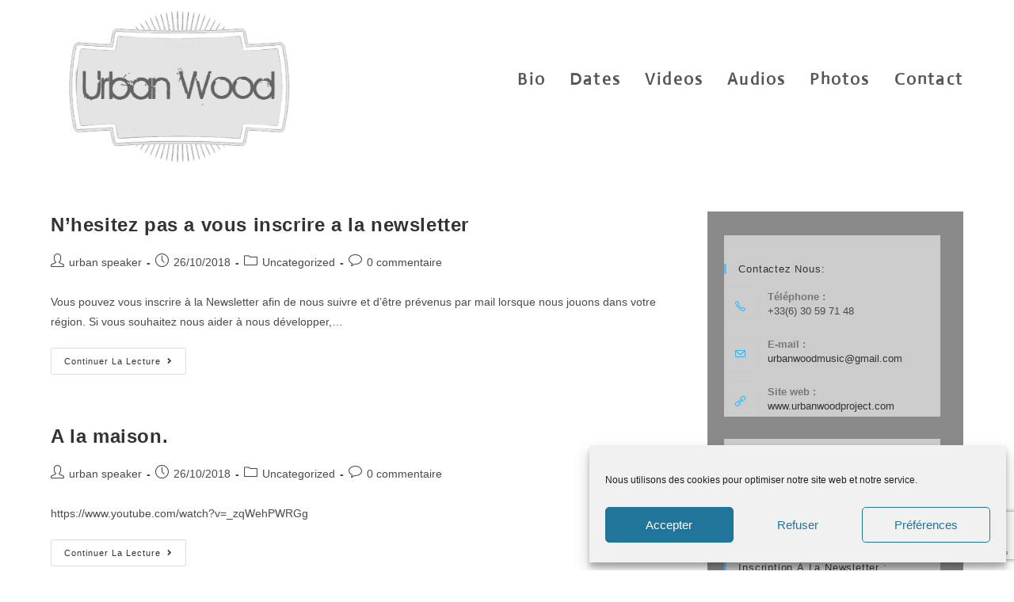

--- FILE ---
content_type: text/html; charset=utf-8
request_url: https://www.google.com/recaptcha/api2/anchor?ar=1&k=6Ld1FrQaAAAAAP21wXZoue0ylING6nxashMDmIAD&co=aHR0cHM6Ly93d3cudXJiYW53b29kcHJvamVjdC5jb206NDQz&hl=en&v=PoyoqOPhxBO7pBk68S4YbpHZ&size=invisible&anchor-ms=20000&execute-ms=30000&cb=mhbffeycv62h
body_size: 48798
content:
<!DOCTYPE HTML><html dir="ltr" lang="en"><head><meta http-equiv="Content-Type" content="text/html; charset=UTF-8">
<meta http-equiv="X-UA-Compatible" content="IE=edge">
<title>reCAPTCHA</title>
<style type="text/css">
/* cyrillic-ext */
@font-face {
  font-family: 'Roboto';
  font-style: normal;
  font-weight: 400;
  font-stretch: 100%;
  src: url(//fonts.gstatic.com/s/roboto/v48/KFO7CnqEu92Fr1ME7kSn66aGLdTylUAMa3GUBHMdazTgWw.woff2) format('woff2');
  unicode-range: U+0460-052F, U+1C80-1C8A, U+20B4, U+2DE0-2DFF, U+A640-A69F, U+FE2E-FE2F;
}
/* cyrillic */
@font-face {
  font-family: 'Roboto';
  font-style: normal;
  font-weight: 400;
  font-stretch: 100%;
  src: url(//fonts.gstatic.com/s/roboto/v48/KFO7CnqEu92Fr1ME7kSn66aGLdTylUAMa3iUBHMdazTgWw.woff2) format('woff2');
  unicode-range: U+0301, U+0400-045F, U+0490-0491, U+04B0-04B1, U+2116;
}
/* greek-ext */
@font-face {
  font-family: 'Roboto';
  font-style: normal;
  font-weight: 400;
  font-stretch: 100%;
  src: url(//fonts.gstatic.com/s/roboto/v48/KFO7CnqEu92Fr1ME7kSn66aGLdTylUAMa3CUBHMdazTgWw.woff2) format('woff2');
  unicode-range: U+1F00-1FFF;
}
/* greek */
@font-face {
  font-family: 'Roboto';
  font-style: normal;
  font-weight: 400;
  font-stretch: 100%;
  src: url(//fonts.gstatic.com/s/roboto/v48/KFO7CnqEu92Fr1ME7kSn66aGLdTylUAMa3-UBHMdazTgWw.woff2) format('woff2');
  unicode-range: U+0370-0377, U+037A-037F, U+0384-038A, U+038C, U+038E-03A1, U+03A3-03FF;
}
/* math */
@font-face {
  font-family: 'Roboto';
  font-style: normal;
  font-weight: 400;
  font-stretch: 100%;
  src: url(//fonts.gstatic.com/s/roboto/v48/KFO7CnqEu92Fr1ME7kSn66aGLdTylUAMawCUBHMdazTgWw.woff2) format('woff2');
  unicode-range: U+0302-0303, U+0305, U+0307-0308, U+0310, U+0312, U+0315, U+031A, U+0326-0327, U+032C, U+032F-0330, U+0332-0333, U+0338, U+033A, U+0346, U+034D, U+0391-03A1, U+03A3-03A9, U+03B1-03C9, U+03D1, U+03D5-03D6, U+03F0-03F1, U+03F4-03F5, U+2016-2017, U+2034-2038, U+203C, U+2040, U+2043, U+2047, U+2050, U+2057, U+205F, U+2070-2071, U+2074-208E, U+2090-209C, U+20D0-20DC, U+20E1, U+20E5-20EF, U+2100-2112, U+2114-2115, U+2117-2121, U+2123-214F, U+2190, U+2192, U+2194-21AE, U+21B0-21E5, U+21F1-21F2, U+21F4-2211, U+2213-2214, U+2216-22FF, U+2308-230B, U+2310, U+2319, U+231C-2321, U+2336-237A, U+237C, U+2395, U+239B-23B7, U+23D0, U+23DC-23E1, U+2474-2475, U+25AF, U+25B3, U+25B7, U+25BD, U+25C1, U+25CA, U+25CC, U+25FB, U+266D-266F, U+27C0-27FF, U+2900-2AFF, U+2B0E-2B11, U+2B30-2B4C, U+2BFE, U+3030, U+FF5B, U+FF5D, U+1D400-1D7FF, U+1EE00-1EEFF;
}
/* symbols */
@font-face {
  font-family: 'Roboto';
  font-style: normal;
  font-weight: 400;
  font-stretch: 100%;
  src: url(//fonts.gstatic.com/s/roboto/v48/KFO7CnqEu92Fr1ME7kSn66aGLdTylUAMaxKUBHMdazTgWw.woff2) format('woff2');
  unicode-range: U+0001-000C, U+000E-001F, U+007F-009F, U+20DD-20E0, U+20E2-20E4, U+2150-218F, U+2190, U+2192, U+2194-2199, U+21AF, U+21E6-21F0, U+21F3, U+2218-2219, U+2299, U+22C4-22C6, U+2300-243F, U+2440-244A, U+2460-24FF, U+25A0-27BF, U+2800-28FF, U+2921-2922, U+2981, U+29BF, U+29EB, U+2B00-2BFF, U+4DC0-4DFF, U+FFF9-FFFB, U+10140-1018E, U+10190-1019C, U+101A0, U+101D0-101FD, U+102E0-102FB, U+10E60-10E7E, U+1D2C0-1D2D3, U+1D2E0-1D37F, U+1F000-1F0FF, U+1F100-1F1AD, U+1F1E6-1F1FF, U+1F30D-1F30F, U+1F315, U+1F31C, U+1F31E, U+1F320-1F32C, U+1F336, U+1F378, U+1F37D, U+1F382, U+1F393-1F39F, U+1F3A7-1F3A8, U+1F3AC-1F3AF, U+1F3C2, U+1F3C4-1F3C6, U+1F3CA-1F3CE, U+1F3D4-1F3E0, U+1F3ED, U+1F3F1-1F3F3, U+1F3F5-1F3F7, U+1F408, U+1F415, U+1F41F, U+1F426, U+1F43F, U+1F441-1F442, U+1F444, U+1F446-1F449, U+1F44C-1F44E, U+1F453, U+1F46A, U+1F47D, U+1F4A3, U+1F4B0, U+1F4B3, U+1F4B9, U+1F4BB, U+1F4BF, U+1F4C8-1F4CB, U+1F4D6, U+1F4DA, U+1F4DF, U+1F4E3-1F4E6, U+1F4EA-1F4ED, U+1F4F7, U+1F4F9-1F4FB, U+1F4FD-1F4FE, U+1F503, U+1F507-1F50B, U+1F50D, U+1F512-1F513, U+1F53E-1F54A, U+1F54F-1F5FA, U+1F610, U+1F650-1F67F, U+1F687, U+1F68D, U+1F691, U+1F694, U+1F698, U+1F6AD, U+1F6B2, U+1F6B9-1F6BA, U+1F6BC, U+1F6C6-1F6CF, U+1F6D3-1F6D7, U+1F6E0-1F6EA, U+1F6F0-1F6F3, U+1F6F7-1F6FC, U+1F700-1F7FF, U+1F800-1F80B, U+1F810-1F847, U+1F850-1F859, U+1F860-1F887, U+1F890-1F8AD, U+1F8B0-1F8BB, U+1F8C0-1F8C1, U+1F900-1F90B, U+1F93B, U+1F946, U+1F984, U+1F996, U+1F9E9, U+1FA00-1FA6F, U+1FA70-1FA7C, U+1FA80-1FA89, U+1FA8F-1FAC6, U+1FACE-1FADC, U+1FADF-1FAE9, U+1FAF0-1FAF8, U+1FB00-1FBFF;
}
/* vietnamese */
@font-face {
  font-family: 'Roboto';
  font-style: normal;
  font-weight: 400;
  font-stretch: 100%;
  src: url(//fonts.gstatic.com/s/roboto/v48/KFO7CnqEu92Fr1ME7kSn66aGLdTylUAMa3OUBHMdazTgWw.woff2) format('woff2');
  unicode-range: U+0102-0103, U+0110-0111, U+0128-0129, U+0168-0169, U+01A0-01A1, U+01AF-01B0, U+0300-0301, U+0303-0304, U+0308-0309, U+0323, U+0329, U+1EA0-1EF9, U+20AB;
}
/* latin-ext */
@font-face {
  font-family: 'Roboto';
  font-style: normal;
  font-weight: 400;
  font-stretch: 100%;
  src: url(//fonts.gstatic.com/s/roboto/v48/KFO7CnqEu92Fr1ME7kSn66aGLdTylUAMa3KUBHMdazTgWw.woff2) format('woff2');
  unicode-range: U+0100-02BA, U+02BD-02C5, U+02C7-02CC, U+02CE-02D7, U+02DD-02FF, U+0304, U+0308, U+0329, U+1D00-1DBF, U+1E00-1E9F, U+1EF2-1EFF, U+2020, U+20A0-20AB, U+20AD-20C0, U+2113, U+2C60-2C7F, U+A720-A7FF;
}
/* latin */
@font-face {
  font-family: 'Roboto';
  font-style: normal;
  font-weight: 400;
  font-stretch: 100%;
  src: url(//fonts.gstatic.com/s/roboto/v48/KFO7CnqEu92Fr1ME7kSn66aGLdTylUAMa3yUBHMdazQ.woff2) format('woff2');
  unicode-range: U+0000-00FF, U+0131, U+0152-0153, U+02BB-02BC, U+02C6, U+02DA, U+02DC, U+0304, U+0308, U+0329, U+2000-206F, U+20AC, U+2122, U+2191, U+2193, U+2212, U+2215, U+FEFF, U+FFFD;
}
/* cyrillic-ext */
@font-face {
  font-family: 'Roboto';
  font-style: normal;
  font-weight: 500;
  font-stretch: 100%;
  src: url(//fonts.gstatic.com/s/roboto/v48/KFO7CnqEu92Fr1ME7kSn66aGLdTylUAMa3GUBHMdazTgWw.woff2) format('woff2');
  unicode-range: U+0460-052F, U+1C80-1C8A, U+20B4, U+2DE0-2DFF, U+A640-A69F, U+FE2E-FE2F;
}
/* cyrillic */
@font-face {
  font-family: 'Roboto';
  font-style: normal;
  font-weight: 500;
  font-stretch: 100%;
  src: url(//fonts.gstatic.com/s/roboto/v48/KFO7CnqEu92Fr1ME7kSn66aGLdTylUAMa3iUBHMdazTgWw.woff2) format('woff2');
  unicode-range: U+0301, U+0400-045F, U+0490-0491, U+04B0-04B1, U+2116;
}
/* greek-ext */
@font-face {
  font-family: 'Roboto';
  font-style: normal;
  font-weight: 500;
  font-stretch: 100%;
  src: url(//fonts.gstatic.com/s/roboto/v48/KFO7CnqEu92Fr1ME7kSn66aGLdTylUAMa3CUBHMdazTgWw.woff2) format('woff2');
  unicode-range: U+1F00-1FFF;
}
/* greek */
@font-face {
  font-family: 'Roboto';
  font-style: normal;
  font-weight: 500;
  font-stretch: 100%;
  src: url(//fonts.gstatic.com/s/roboto/v48/KFO7CnqEu92Fr1ME7kSn66aGLdTylUAMa3-UBHMdazTgWw.woff2) format('woff2');
  unicode-range: U+0370-0377, U+037A-037F, U+0384-038A, U+038C, U+038E-03A1, U+03A3-03FF;
}
/* math */
@font-face {
  font-family: 'Roboto';
  font-style: normal;
  font-weight: 500;
  font-stretch: 100%;
  src: url(//fonts.gstatic.com/s/roboto/v48/KFO7CnqEu92Fr1ME7kSn66aGLdTylUAMawCUBHMdazTgWw.woff2) format('woff2');
  unicode-range: U+0302-0303, U+0305, U+0307-0308, U+0310, U+0312, U+0315, U+031A, U+0326-0327, U+032C, U+032F-0330, U+0332-0333, U+0338, U+033A, U+0346, U+034D, U+0391-03A1, U+03A3-03A9, U+03B1-03C9, U+03D1, U+03D5-03D6, U+03F0-03F1, U+03F4-03F5, U+2016-2017, U+2034-2038, U+203C, U+2040, U+2043, U+2047, U+2050, U+2057, U+205F, U+2070-2071, U+2074-208E, U+2090-209C, U+20D0-20DC, U+20E1, U+20E5-20EF, U+2100-2112, U+2114-2115, U+2117-2121, U+2123-214F, U+2190, U+2192, U+2194-21AE, U+21B0-21E5, U+21F1-21F2, U+21F4-2211, U+2213-2214, U+2216-22FF, U+2308-230B, U+2310, U+2319, U+231C-2321, U+2336-237A, U+237C, U+2395, U+239B-23B7, U+23D0, U+23DC-23E1, U+2474-2475, U+25AF, U+25B3, U+25B7, U+25BD, U+25C1, U+25CA, U+25CC, U+25FB, U+266D-266F, U+27C0-27FF, U+2900-2AFF, U+2B0E-2B11, U+2B30-2B4C, U+2BFE, U+3030, U+FF5B, U+FF5D, U+1D400-1D7FF, U+1EE00-1EEFF;
}
/* symbols */
@font-face {
  font-family: 'Roboto';
  font-style: normal;
  font-weight: 500;
  font-stretch: 100%;
  src: url(//fonts.gstatic.com/s/roboto/v48/KFO7CnqEu92Fr1ME7kSn66aGLdTylUAMaxKUBHMdazTgWw.woff2) format('woff2');
  unicode-range: U+0001-000C, U+000E-001F, U+007F-009F, U+20DD-20E0, U+20E2-20E4, U+2150-218F, U+2190, U+2192, U+2194-2199, U+21AF, U+21E6-21F0, U+21F3, U+2218-2219, U+2299, U+22C4-22C6, U+2300-243F, U+2440-244A, U+2460-24FF, U+25A0-27BF, U+2800-28FF, U+2921-2922, U+2981, U+29BF, U+29EB, U+2B00-2BFF, U+4DC0-4DFF, U+FFF9-FFFB, U+10140-1018E, U+10190-1019C, U+101A0, U+101D0-101FD, U+102E0-102FB, U+10E60-10E7E, U+1D2C0-1D2D3, U+1D2E0-1D37F, U+1F000-1F0FF, U+1F100-1F1AD, U+1F1E6-1F1FF, U+1F30D-1F30F, U+1F315, U+1F31C, U+1F31E, U+1F320-1F32C, U+1F336, U+1F378, U+1F37D, U+1F382, U+1F393-1F39F, U+1F3A7-1F3A8, U+1F3AC-1F3AF, U+1F3C2, U+1F3C4-1F3C6, U+1F3CA-1F3CE, U+1F3D4-1F3E0, U+1F3ED, U+1F3F1-1F3F3, U+1F3F5-1F3F7, U+1F408, U+1F415, U+1F41F, U+1F426, U+1F43F, U+1F441-1F442, U+1F444, U+1F446-1F449, U+1F44C-1F44E, U+1F453, U+1F46A, U+1F47D, U+1F4A3, U+1F4B0, U+1F4B3, U+1F4B9, U+1F4BB, U+1F4BF, U+1F4C8-1F4CB, U+1F4D6, U+1F4DA, U+1F4DF, U+1F4E3-1F4E6, U+1F4EA-1F4ED, U+1F4F7, U+1F4F9-1F4FB, U+1F4FD-1F4FE, U+1F503, U+1F507-1F50B, U+1F50D, U+1F512-1F513, U+1F53E-1F54A, U+1F54F-1F5FA, U+1F610, U+1F650-1F67F, U+1F687, U+1F68D, U+1F691, U+1F694, U+1F698, U+1F6AD, U+1F6B2, U+1F6B9-1F6BA, U+1F6BC, U+1F6C6-1F6CF, U+1F6D3-1F6D7, U+1F6E0-1F6EA, U+1F6F0-1F6F3, U+1F6F7-1F6FC, U+1F700-1F7FF, U+1F800-1F80B, U+1F810-1F847, U+1F850-1F859, U+1F860-1F887, U+1F890-1F8AD, U+1F8B0-1F8BB, U+1F8C0-1F8C1, U+1F900-1F90B, U+1F93B, U+1F946, U+1F984, U+1F996, U+1F9E9, U+1FA00-1FA6F, U+1FA70-1FA7C, U+1FA80-1FA89, U+1FA8F-1FAC6, U+1FACE-1FADC, U+1FADF-1FAE9, U+1FAF0-1FAF8, U+1FB00-1FBFF;
}
/* vietnamese */
@font-face {
  font-family: 'Roboto';
  font-style: normal;
  font-weight: 500;
  font-stretch: 100%;
  src: url(//fonts.gstatic.com/s/roboto/v48/KFO7CnqEu92Fr1ME7kSn66aGLdTylUAMa3OUBHMdazTgWw.woff2) format('woff2');
  unicode-range: U+0102-0103, U+0110-0111, U+0128-0129, U+0168-0169, U+01A0-01A1, U+01AF-01B0, U+0300-0301, U+0303-0304, U+0308-0309, U+0323, U+0329, U+1EA0-1EF9, U+20AB;
}
/* latin-ext */
@font-face {
  font-family: 'Roboto';
  font-style: normal;
  font-weight: 500;
  font-stretch: 100%;
  src: url(//fonts.gstatic.com/s/roboto/v48/KFO7CnqEu92Fr1ME7kSn66aGLdTylUAMa3KUBHMdazTgWw.woff2) format('woff2');
  unicode-range: U+0100-02BA, U+02BD-02C5, U+02C7-02CC, U+02CE-02D7, U+02DD-02FF, U+0304, U+0308, U+0329, U+1D00-1DBF, U+1E00-1E9F, U+1EF2-1EFF, U+2020, U+20A0-20AB, U+20AD-20C0, U+2113, U+2C60-2C7F, U+A720-A7FF;
}
/* latin */
@font-face {
  font-family: 'Roboto';
  font-style: normal;
  font-weight: 500;
  font-stretch: 100%;
  src: url(//fonts.gstatic.com/s/roboto/v48/KFO7CnqEu92Fr1ME7kSn66aGLdTylUAMa3yUBHMdazQ.woff2) format('woff2');
  unicode-range: U+0000-00FF, U+0131, U+0152-0153, U+02BB-02BC, U+02C6, U+02DA, U+02DC, U+0304, U+0308, U+0329, U+2000-206F, U+20AC, U+2122, U+2191, U+2193, U+2212, U+2215, U+FEFF, U+FFFD;
}
/* cyrillic-ext */
@font-face {
  font-family: 'Roboto';
  font-style: normal;
  font-weight: 900;
  font-stretch: 100%;
  src: url(//fonts.gstatic.com/s/roboto/v48/KFO7CnqEu92Fr1ME7kSn66aGLdTylUAMa3GUBHMdazTgWw.woff2) format('woff2');
  unicode-range: U+0460-052F, U+1C80-1C8A, U+20B4, U+2DE0-2DFF, U+A640-A69F, U+FE2E-FE2F;
}
/* cyrillic */
@font-face {
  font-family: 'Roboto';
  font-style: normal;
  font-weight: 900;
  font-stretch: 100%;
  src: url(//fonts.gstatic.com/s/roboto/v48/KFO7CnqEu92Fr1ME7kSn66aGLdTylUAMa3iUBHMdazTgWw.woff2) format('woff2');
  unicode-range: U+0301, U+0400-045F, U+0490-0491, U+04B0-04B1, U+2116;
}
/* greek-ext */
@font-face {
  font-family: 'Roboto';
  font-style: normal;
  font-weight: 900;
  font-stretch: 100%;
  src: url(//fonts.gstatic.com/s/roboto/v48/KFO7CnqEu92Fr1ME7kSn66aGLdTylUAMa3CUBHMdazTgWw.woff2) format('woff2');
  unicode-range: U+1F00-1FFF;
}
/* greek */
@font-face {
  font-family: 'Roboto';
  font-style: normal;
  font-weight: 900;
  font-stretch: 100%;
  src: url(//fonts.gstatic.com/s/roboto/v48/KFO7CnqEu92Fr1ME7kSn66aGLdTylUAMa3-UBHMdazTgWw.woff2) format('woff2');
  unicode-range: U+0370-0377, U+037A-037F, U+0384-038A, U+038C, U+038E-03A1, U+03A3-03FF;
}
/* math */
@font-face {
  font-family: 'Roboto';
  font-style: normal;
  font-weight: 900;
  font-stretch: 100%;
  src: url(//fonts.gstatic.com/s/roboto/v48/KFO7CnqEu92Fr1ME7kSn66aGLdTylUAMawCUBHMdazTgWw.woff2) format('woff2');
  unicode-range: U+0302-0303, U+0305, U+0307-0308, U+0310, U+0312, U+0315, U+031A, U+0326-0327, U+032C, U+032F-0330, U+0332-0333, U+0338, U+033A, U+0346, U+034D, U+0391-03A1, U+03A3-03A9, U+03B1-03C9, U+03D1, U+03D5-03D6, U+03F0-03F1, U+03F4-03F5, U+2016-2017, U+2034-2038, U+203C, U+2040, U+2043, U+2047, U+2050, U+2057, U+205F, U+2070-2071, U+2074-208E, U+2090-209C, U+20D0-20DC, U+20E1, U+20E5-20EF, U+2100-2112, U+2114-2115, U+2117-2121, U+2123-214F, U+2190, U+2192, U+2194-21AE, U+21B0-21E5, U+21F1-21F2, U+21F4-2211, U+2213-2214, U+2216-22FF, U+2308-230B, U+2310, U+2319, U+231C-2321, U+2336-237A, U+237C, U+2395, U+239B-23B7, U+23D0, U+23DC-23E1, U+2474-2475, U+25AF, U+25B3, U+25B7, U+25BD, U+25C1, U+25CA, U+25CC, U+25FB, U+266D-266F, U+27C0-27FF, U+2900-2AFF, U+2B0E-2B11, U+2B30-2B4C, U+2BFE, U+3030, U+FF5B, U+FF5D, U+1D400-1D7FF, U+1EE00-1EEFF;
}
/* symbols */
@font-face {
  font-family: 'Roboto';
  font-style: normal;
  font-weight: 900;
  font-stretch: 100%;
  src: url(//fonts.gstatic.com/s/roboto/v48/KFO7CnqEu92Fr1ME7kSn66aGLdTylUAMaxKUBHMdazTgWw.woff2) format('woff2');
  unicode-range: U+0001-000C, U+000E-001F, U+007F-009F, U+20DD-20E0, U+20E2-20E4, U+2150-218F, U+2190, U+2192, U+2194-2199, U+21AF, U+21E6-21F0, U+21F3, U+2218-2219, U+2299, U+22C4-22C6, U+2300-243F, U+2440-244A, U+2460-24FF, U+25A0-27BF, U+2800-28FF, U+2921-2922, U+2981, U+29BF, U+29EB, U+2B00-2BFF, U+4DC0-4DFF, U+FFF9-FFFB, U+10140-1018E, U+10190-1019C, U+101A0, U+101D0-101FD, U+102E0-102FB, U+10E60-10E7E, U+1D2C0-1D2D3, U+1D2E0-1D37F, U+1F000-1F0FF, U+1F100-1F1AD, U+1F1E6-1F1FF, U+1F30D-1F30F, U+1F315, U+1F31C, U+1F31E, U+1F320-1F32C, U+1F336, U+1F378, U+1F37D, U+1F382, U+1F393-1F39F, U+1F3A7-1F3A8, U+1F3AC-1F3AF, U+1F3C2, U+1F3C4-1F3C6, U+1F3CA-1F3CE, U+1F3D4-1F3E0, U+1F3ED, U+1F3F1-1F3F3, U+1F3F5-1F3F7, U+1F408, U+1F415, U+1F41F, U+1F426, U+1F43F, U+1F441-1F442, U+1F444, U+1F446-1F449, U+1F44C-1F44E, U+1F453, U+1F46A, U+1F47D, U+1F4A3, U+1F4B0, U+1F4B3, U+1F4B9, U+1F4BB, U+1F4BF, U+1F4C8-1F4CB, U+1F4D6, U+1F4DA, U+1F4DF, U+1F4E3-1F4E6, U+1F4EA-1F4ED, U+1F4F7, U+1F4F9-1F4FB, U+1F4FD-1F4FE, U+1F503, U+1F507-1F50B, U+1F50D, U+1F512-1F513, U+1F53E-1F54A, U+1F54F-1F5FA, U+1F610, U+1F650-1F67F, U+1F687, U+1F68D, U+1F691, U+1F694, U+1F698, U+1F6AD, U+1F6B2, U+1F6B9-1F6BA, U+1F6BC, U+1F6C6-1F6CF, U+1F6D3-1F6D7, U+1F6E0-1F6EA, U+1F6F0-1F6F3, U+1F6F7-1F6FC, U+1F700-1F7FF, U+1F800-1F80B, U+1F810-1F847, U+1F850-1F859, U+1F860-1F887, U+1F890-1F8AD, U+1F8B0-1F8BB, U+1F8C0-1F8C1, U+1F900-1F90B, U+1F93B, U+1F946, U+1F984, U+1F996, U+1F9E9, U+1FA00-1FA6F, U+1FA70-1FA7C, U+1FA80-1FA89, U+1FA8F-1FAC6, U+1FACE-1FADC, U+1FADF-1FAE9, U+1FAF0-1FAF8, U+1FB00-1FBFF;
}
/* vietnamese */
@font-face {
  font-family: 'Roboto';
  font-style: normal;
  font-weight: 900;
  font-stretch: 100%;
  src: url(//fonts.gstatic.com/s/roboto/v48/KFO7CnqEu92Fr1ME7kSn66aGLdTylUAMa3OUBHMdazTgWw.woff2) format('woff2');
  unicode-range: U+0102-0103, U+0110-0111, U+0128-0129, U+0168-0169, U+01A0-01A1, U+01AF-01B0, U+0300-0301, U+0303-0304, U+0308-0309, U+0323, U+0329, U+1EA0-1EF9, U+20AB;
}
/* latin-ext */
@font-face {
  font-family: 'Roboto';
  font-style: normal;
  font-weight: 900;
  font-stretch: 100%;
  src: url(//fonts.gstatic.com/s/roboto/v48/KFO7CnqEu92Fr1ME7kSn66aGLdTylUAMa3KUBHMdazTgWw.woff2) format('woff2');
  unicode-range: U+0100-02BA, U+02BD-02C5, U+02C7-02CC, U+02CE-02D7, U+02DD-02FF, U+0304, U+0308, U+0329, U+1D00-1DBF, U+1E00-1E9F, U+1EF2-1EFF, U+2020, U+20A0-20AB, U+20AD-20C0, U+2113, U+2C60-2C7F, U+A720-A7FF;
}
/* latin */
@font-face {
  font-family: 'Roboto';
  font-style: normal;
  font-weight: 900;
  font-stretch: 100%;
  src: url(//fonts.gstatic.com/s/roboto/v48/KFO7CnqEu92Fr1ME7kSn66aGLdTylUAMa3yUBHMdazQ.woff2) format('woff2');
  unicode-range: U+0000-00FF, U+0131, U+0152-0153, U+02BB-02BC, U+02C6, U+02DA, U+02DC, U+0304, U+0308, U+0329, U+2000-206F, U+20AC, U+2122, U+2191, U+2193, U+2212, U+2215, U+FEFF, U+FFFD;
}

</style>
<link rel="stylesheet" type="text/css" href="https://www.gstatic.com/recaptcha/releases/PoyoqOPhxBO7pBk68S4YbpHZ/styles__ltr.css">
<script nonce="lcyHSR9OyXYy76aQaH0umg" type="text/javascript">window['__recaptcha_api'] = 'https://www.google.com/recaptcha/api2/';</script>
<script type="text/javascript" src="https://www.gstatic.com/recaptcha/releases/PoyoqOPhxBO7pBk68S4YbpHZ/recaptcha__en.js" nonce="lcyHSR9OyXYy76aQaH0umg">
      
    </script></head>
<body><div id="rc-anchor-alert" class="rc-anchor-alert"></div>
<input type="hidden" id="recaptcha-token" value="[base64]">
<script type="text/javascript" nonce="lcyHSR9OyXYy76aQaH0umg">
      recaptcha.anchor.Main.init("[\x22ainput\x22,[\x22bgdata\x22,\x22\x22,\[base64]/[base64]/MjU1Ong/[base64]/[base64]/[base64]/[base64]/[base64]/[base64]/[base64]/[base64]/[base64]/[base64]/[base64]/[base64]/[base64]/[base64]/[base64]\\u003d\x22,\[base64]\x22,\x22S8Odwo4cK8Oow45VwoPDj8O8c3U4SsKrw6pzQMKtT2LDucOzwpVDfcOXw73CkgDCpiUswqUkwolDa8KIT8KKJQXDlF58ecKFwr3Dj8KRw5XDrsKaw5fDsjvCsmjCvcKowqvCkcKMw4vCgSbDkMKLC8KPZFDDicO6wpzDosOZw7/CpMOiwq0HVcK4wql3QAg2wqQKwpgdBcKHwrHDqU/DqsK7w5bCn8OtLUFGwr4dwqHCvMKQwpktGcKNN0DDocOKwrzCtMOPwofCoz3Dkz3CgMOAw4LDjcO1wpsKwphQIMOfwqIfwpJcdMOjwqAeZsKUw5tJVsKOwrVuw5pAw5HCnDfDjgrCs1TCt8O/OcKhw6FIwrzDg8O6F8OMDwQXBcK7Tw55TcOeJsKebMOILcOSwrvDg3HDlsKCw5rCmCLDhg9CehjCojUaw5F6w7Y3wovCjxzDpTHDhMKJH8OZwoBQwq7DlMKRw4PDr1dUcMK/G8Khw67CtsOfDQFmGWHCkX4ywrnDpGldw5TCuUTCgn1Pw5M6C1zCm8O/[base64]/DlsKnw4gGw5XCsD0Nw7kSwqdIU0PDhCICw6zDlMO7M8K6w4BPKhNgDAvDr8KTLEfCssO/PWxDwrTCk1RWw4XDosOYScObw5fCu8OqXEIoNsOnwo01QcOFS1k5N8Ogw7jCk8OPw5TCvcK4PcKXwrA2EcKGwrvCihrDm8O4fmfDjjoBwqtAwpfCrMOuwql4XWvDusOZFhxOFmJtwq3DhFNjw5fCvcKZWsOmL2x5w7EyB8Kxw5TChMO2wr/Cq8OnW1R0PDJNLVMGwrbDvmNccMOswo4dwolGOsKTHsKdOsKXw7DDlMK0N8O7wpbCl8Kww64Yw6Mjw6QVZcK3bhhtwqbDgMOuwpbCgcOIwqLDr23CrU7DpMOVwrFJwpTCj8KTdMKewph3d8Odw6TCshA4HsKswoMGw6sPwrzDrcK/wq9QL8K/XsKCwoHDiSvCpVPDi3RPbzssFUjChMKcOMOeG2p0JFDDhBVVEC0iw7Mnc1/[base64]/DBTCi0oTwpzCugzDlmtNw4pNSsKjB2d/wrfCqsKBw77DhsKRw4jDiloRGcK6w7rCn8KmH1ZQw4nDrk9jw77Chm1Iw7PChcOxIlnDqTTCp8KWJ2hfw6vCisOHw6QzwqfCt8O8wp9awqTCusKiKX53SVpVAMKdw5nDkWAawqMHNlXDrMOUe8OLMsOcdxlFwrLDuzh2wpPCoT3Dt8OYw7UrJsOvwrxAfsKOWcKnw7c/w6jDtMKncTvCrsKlw5fDucOSwqzCj8KyDhgdw6MtUUPDhsKAwo/CkMOFw7DCqMOdwqXCognDpWhFwo7DisOyB1RTUDjDoxVdwr3CmMKqwqvDumvCjcK2w6lVw5HDk8KiwoR/TsOywrDCkxTDqBrDo3ZUKR7Cg3w+T2wuw6Q0RcOxbBcxSFrDvcOpw7lfw51Ew4jDoQ7DonfDr8KewqfCvMKKwqUfN8OEYsOFHR1SOsKAw4vCjSFGH1zDuMKFWV/[base64]/[base64]/[base64]/Ci1DCrBJ7N2vCmMOCw7PCnBXCpDc/BcOkw4U1BcOHwrkdw57CnMOHNQ9bwrnCjE/[base64]/[base64]/CtMOud8OsKcOQw4lNwrdpwrgnEXPDt8OKaMONw60Ww75MwqI8KXZJw5FCwrB9CMOSDAFOwqzDrMOAw7LDp8OmWwPDvRjDggrDtWbClcK1FsOfYg/DtMOIK8Odw7JmNA/CngHDgBXDtjwRwqTDrxIXwp/[base64]/cULCkMObwp7CpTLDnjIbwo4VKG7CmMOJwr08WsO4DcK4AkB0w6DDmVY9w5JERFvDuMOuKzFCwpVtw6bCtsKEw7s9w6jDscKZDMOywpsqRSUvMgFrfcOGAMOpwoY9wp4Kw65VR8O/eXZvKiE+w7HDszXDlMOCFAoueEw5w77DvWNvZXxPFCbDuXrCiwsOWUMqwobDrUrCqRAYJnlRRgMJIMK8wogoJA3DrMK2wpVyw50qSsOGWsK2BEMUIMO2w50BwrF+wo/[base64]/ScKtwqLDocKhTSpqwrYdRcKXasObw7XDuHbCtsOFw6HCjA4cXcOpCjjCgCw6w7x0d19PwpPCik4Hw5PCk8O+wooXdMK+wr3Do8KiA8OtwrTDrsOawqvDmCrDqU9SVRfDp8O/DRhBwoDDmcK/wolrw57DjcOmwpLCgWlecmgjwqkUwobCmxEIw4cwwpkYw7nCksORTMKWL8K6wrjCksOFwrPCnTg/w63CisKIBAoeasOeFjHDujXCkwLCrcKka8KZw5zDrcO/e1XCgcK7w5l9I8KZw6/Cil3CkMKyNivDkzbCj1zDrX/Dr8Kdw5MLw5vDvwfCgVVGwr8Zw4cLdsKbeMKZwq5hwqdzwoHCp1LDrlw4w6bDvAXCl1zDjj07wp/DtcKdwqJZVhjDgzvCisO7w7Y7w7vDscOCwo7CtEvCm8Olw6XCscOjw5NLEVrCl2/CuzEIFnHDkmkMw6gWw5PCqVfCkX/Ck8K+wrjCoDoawpfCvsKswp0JSsOpwpNNMFbDmGAhXsOMw7Ygw5fCl8ORwr/Dj8ODPyjDpcK5wo7Clg/DusKPHcKdwoLCtsKZwp/[base64]/[base64]/[base64]/AxYaasK2wqhAQcOwCsOHVcOlbA/Drl1zLMOKw6gawoXDiMKsw7bDvsKnbwkSwoR/LMOhwoPDvcOMMcKoAMOVw5REw4dQwovDuVXCvMKwAGADfnbDpn3Csl8DbFllQiTDlBjDuw/DlcOTV1UNSsKew7TDrhXDmA7DpMKpwrDCs8O0wrNJw5FwMHTDuXvCqj7DoCrDpDrCh8O5FsKdWcORw77DhmJybljCuMKQwphNw7hXXTTCqRY/BVV+wppsREBvw7R9w5LDtMO1w5RaRMORw7gfKxoMcBDDqcOfLcOLa8K+RC15w7NAC8OMHW9fwrdLw6o1wrrCvMORwoEBMzHDnsKQwpfDsgtFTGN+VMOWOkHDhMOfwqMZW8ORYk4ZDMKkTcOBwp9gHUQwEsO0TWnCti7Cn8Kcw6XCscOFZcO/wr4ww6HDp8KrJHzDrMKKU8K6ezhiCsOnV3PDsBA0w4bCvjbCj37DqzjChTXCrWoYw7nDsQ/[base64]/wp9nbcOvDMO3esOEesO2DsOAwrbDkxbCnH7CsMKrwr/Cv8KUf2zDpRAiwqvDn8OMw7PCmcOYCRE3w51ew6vDmWkoAcOZwpvCji9Mw48Ow7FwEcOSwqvDh04tZUNvLMK+CMOGwrUUN8KnemrDhMOXIMO3NMKUw6oQa8K/aMKyw4RTaCHCoiTDvyRmw4VBZFrDvMOkdsKdwoE/[base64]/w4cPw7HDqzXDhcOAX8OhGMOEe8KifFgUw7xCB8OLD1/Dl8OmUAXCt27DpxYyWcO8w48Rw5l5wppSw4tMwpJuw4BwI04qwqJ4w61Da0zDtsKYJ8KVdsKgFcKUV8OTQUTDom4aw61XYy/CscO6bFMZXcKwe2nCr8OwTcOLwqXDuMKcRwPClMK6PBHDh8KDw5LChMO1wo46esKVwoU1MlrCuivCsnTDvsOLRcOuHMOLe2x3woPDixFRwqLCqDJ5QcOZw4AQGngmwqTDusOqH8KSChUWX2rDisKOw7pKw6zDpW7CqXbCmT3DuU5swozDrMOuwrMKHMOqw4fCqcK/w6QUf8KwwpPCh8KcYcOQecONw5daFAltwrvDpB/DnMODXcO/w7xUw7JCHsO7QMKewqs9w4oHSAvDvSRxw5HCtTwLw7wlBSHCmcKKw4HCkXXCkxFrTsOjcyLCgMOmwrXCqsO/wp/CjVscGcK4wrQ5LDrCk8OAwoEcEBUzw6jCkcKHMMOJw5UHTzjCsMOhwpR/w4cQEsK8woHCvMOWwpXDpcK/[base64]/DgcOANCgTWcOyQTfCnsKowo5FwqPCrMOHF8KkwqfCksOww7ohAMKnwpUAAw7Dvw8qRMKOw5jDpcOEw7U5ZH/[base64]/DhsKcwp4rw7zCkMOFw6LCpcOLUjcZbi/Dq8OhOMKwRXfDoBo0NEHCjS5Aw6bCnzTCpcOjwpoCwoYVZ0Z+XcKuw5EsMlh2wrDCuhIFw4zDq8O7XxdSwowxw7LDksO2EMK/w7DCkDtfw53Dp8O6Ai7CqcK4w7PDpicPOHRRw592LMK/VCTDpwvDoMK7DsKDA8O5wr/DsyTCm8ODQcOTwr3DnMKeIMOjwrNPw6rDkAZXTMOywo5BH3XCjn/DnMOfw7bDqcOFwqs1wobCvAJ5MMOcwqVMwqtiw7Zvw4zCn8KDN8KswqLDrsK/dUIrRxzDlhNCM8KAw7Y/ey9GXUrDhQTDtsKVw4VxOMK1wq1POcKgw4PCkMOYW8KJwp5SwqlIwrrCkknDkAvDksOFJMK9bMKGwqLDt0NwUmx5wqXCqcOQQMO9wowDd8ORazHDnMKQw5fCiBLClcKIw5HCrcOrOcONMBR1ecKDMXkPw41ww5vDvVJxwpNKw6E/eybDr8KIw5p5DcKtw4jCpgd/dsOjw7LDqnrCiyMDw74vwqsSIMKnUGAzwqbCr8OsPHl2w4EYw6TDohtbw6vCmRA1LT/CvWFDO8Ozw4HChx1PAsKFekY0ScOvKClRw5rCgcOgURnDjcOJw5LDnB4bw5PDpMOLw4tIw6rDl8OaZsOZCBVjwqLCmC/DnEQCwq/CiDRpwpTDv8KRW38wDcOBeTtIeXbDi8K8d8KHwqLDo8OKdEwNwqBHBMKSeMOFEcKePcOfSsOQwpjCrMKDFHXCnQY7wp/CnMKIVcKqw7ZZw6nDu8OxBDhrTMOVwobCkMOdUVQzUcOuw5J6wr/DqW/Cj8Onwq9VaMKJZMKiGsKfwrfDuMOZb2ddwo4vwrMkw4DDlwnChMKJFcK+w4fDu3VYwo17w5wwwrFMwq/CuVfDi3vDoldVw5PDvsOQwrnDhg3Dt8Odw5jCuknCm0TDoCzDpsKcAHvDpgPCucOLwrvDisOnOMKrTsO8FcOnOsKvw6/Ch8Onw5bCp1weczIbVDN/aMKuX8K/w7/DrsO2wp9cw7TDm1QbA8KecwBBCMO/cG0Vw4grwqV8b8KOesKuEcKWdcOdAcKmw7ohQ1vDmcOGw4onY8KLwo1Ow6PClTvCmMOaw4jDl8KFw7bDhcOiw4Idw4l0f8OBw4RUdg3CusOkNsKFw7o7wrvCqkfDksKGw4vDuX/DscKJagwYw4rCgTMdTBdrSSlLfh5Sw7PDgXt/WsOGScK1VmM7P8OHw6fDm0oXKzfCr1pcHHpyE33CviHDnhfCiQHCsMOlBsOKV8KuMcKjI8OeZ04yajBXeMK2FF8Aw5jDisO0JsKvwrtvw5Jmw57Cm8Owwrw8w4/[base64]/CiURjwrkww78Gw4lgeALCqHRSwp7CsMKPcsOBF0LChsOqwo8ww7LDrAB2w6xzHivDpGjCoAc/wrExwqklw51kb2HCtcKDw6w4ET9sSk8/YF5IY8OEZSAfw51Sw6zChsOywoBHI2Jdw4U3eiJTwr/[base64]/DrsOmc8KOw5DCpsOvw6k/[base64]/wrEJe8Ofw7HCulvDo8O0w4cTwqfCnjzDnjgnKDzCpVFQeMKnMsKeB8KQdcOMFcO6TkPCpcKdLsOvw5XDucKUHcKHw79BPWjCkVnDjwPCucOsw6hbcBLChWzCggUswrRWwqpWwrZ7NnB1wrwpOMOvw5wAwo82QALCl8OOw7DDlcONwq0saw/DkBZrA8KqH8Kqw5Mnwq/Ds8OrOcOgwpTCt3TDmErDv0DDpRXDjMKuBCTDmj5ULUnCtcOjwqfCucKZwoPCmMOQwoDDsER3ZiYSwrvDsU8zFXg7ZwYvQcKLwpzCsQRXwpfDjQw0wr9JWsKAPMOMwofCvsO1finDo8K3H0RHwo/[base64]/[base64]/w4ZHwq94w7XCsTh7wqTCocOFUlTCmjgmEQVXwqxJBcO6fzc/w5xew4TCuMO5NMKmb8Kifx7Dk8OpOm3DvsKYGFgAA8OCw6zDrwTDnUs4ZMK/Qm3DiMK4ViVLQMO/w5fCocKFIV86wrfDkyrCgsKCwrnDi8Knw5QnwpPDpQAgw5oOwo4qw5BgbQrCoMOGwoI8wrtRIW00w6oUC8OBw43DqQFhZMOvCMK3a8K+w4fDv8KqDMK8NMOww7jCnyXCrwLCmQXCmsKCwo/CkcKmBHfDuHBaU8Oiw7bChlV5I1tYVTpvW8KjwplgMDUtP2Q4w7ILw5Q8wpV2IMKtw6A9AcOJwoo9wrjDgcO5OnAOPRrDvCZCw5zCtcKJKGwLwqV4HcKfw6HCi2DDmWYBw6IJEcOZGMKpLjDDugjDlMO4w4/[base64]/IBLCqMOBEC9FRwIzYDBEDsOJA3/[base64]/SMKWw7XDnMO9w4xxI8O6w77CkcOGwp55TD3Cg8KtFsKrbA/DqRkqwpHDpSHCkQBnwqjCqMK1VcOSW2fDmsOwwo8BccOSw6PDhXM9w60RYMOPdsOWwqPDucOEK8OZwpYBPMKYGMOhEzFCwojDnVbDiWHDg2jCtVPCqj4+T2oAfEZ1wqTDusOtwpFzWcKAXsOWw6PDk0vDosKQw7YrQsK3WE0gw587wp9bLsK2Pgwyw483F8O3b8OEVT/Crk9ScsKyBkjDtwdECMOResOkw41EDMOSD8OnNcOxwp5vXiBNSBHCqBfClm7ClSBjVljDj8KUwpvDhcOLIBfCshzCucO+w7bCtw/Dv8OQwoxMaz3CiHJHN1/CssOQdHxpw4HCqsKmcVxgU8OyY27DnMOVXWvDr8O4w6F7K1ReHsOWH8KqEhNMHFnDmHjCuA84w77Do8KxwoV9Uz3CpVd9LMKXw5jCm2PCu2TCosKncMKgwpYeBsOtFy1OwqZLAcOAJzFPwp/[base64]/wqINC2HDjAp5wo8nKMKoFC90w4nDr3XClcOZwrtoTMORwq/CuCoEw5tKDcO5HEHDg13DuGlWSQbCu8KDw7vDvDYqXU0oZcKXwpYjwpl4w53DkTYFY13DkRTDnMOJGCfDrsKww6UZw44Ow5USwql8dsKjRlQAfMOewqLCnHo8w57Cs8Ojwp1wLsKkPsOFwpk/wr/ClVbCvcKow6zDnMKDwqtWwoLDmsO7K0RWwpXCvsK1w64eacKOYQsVw6MdTHnCk8O/w7BEAcK5aCcMw4rChWw/dWFYFsKNwqXDnkNMw4ETesO3AsOiwo7Ch2XCtzbCvMOHacO0Ch3CuMKrwpXCik8Vwqpxw6gcMsOzwrNjCUzCkRUqRD4REsKnwovDti9iY3IpwobCk8OQTcO4wojDj0XDt3/Dt8ORwog5GjN7w5t7EsOkO8KBw5vDpH9pd8Kiw4VhV8OKwpfCsTnDh3vCqlokT8Ktw4YOwpRKwoxScEDCr8OpXH5rO8OEUjgNwqAIEkXCjsK1wqgRQsOlwqUUw57Dr8KNw4Axw53CqTXCisO0w6Nzw4zDk8OOwo1MwqJ/[base64]/w7zCry3DvBrDo8OEwqgESnTDpMKZVxZVwoo3wrEww6nCk8KeVQdTwrvCocKtw7YPT3nDucO9w7vCs31AwpvDosKLIjZPecOAF8OzwpvDsTLDjsKNw4HCqcOARcOES8KhLsO3w4fCthbDr1Jcw4TCim4Qfg5wwrs+dmw4w7XCl0jDsMO+EsORdMKOcMOMwqrCisKNZMO/wqDCu8OhYcOJw5LChsKCBRDDljTDr1fCmAheVCUDwoTDjwfCvsOVw47CqMOqwohDFcKLwrlICTdzwpNcw7JrwpfCnXErwo7CmDcOAMO5wo/CtMKSb0/CqMKmL8OGMcKaNwh5NmPCtMKFasKCwoNFw7bClB9Rwp0yw4/[base64]/Do8OHAngPaz7DhFctPcKyMz/CpMOcw6DCk8OwHsO3w6I2ccOIWMKxR31KWD7Dsi1Cw6Mrw4DDlsOlCcKbS8OpRGBWQB7CnQIEwrLCq0vDvSJfcRouw6hXc8KRw69lfyjChcKDZcKTa8OhDMKDWFdcZEfDlWTDpcKCWMKVYMOqw4fCljzCs8K5bgQXNkjCrcK/Vw0MInIaZMKww4PDokzCtDvDqUk6wpYpwr7ChCHCjzB7U8Oew5rDkHXDnMK0MmLCnQJiwpDDiMOAwq1FwrEvR8OPwr/Di8O8JEoOTTfCu34Owqwmw4dTD8KQwpDCtcO8w5VbwqQiXHsTYx7Cp8KNDybDgcOLf8KUfSfCocKiwpXDk8OcaMOcwq8pQRINwprDn8OGeXHDuMOhw5bCr8OiwpYYF8KofFgNG0doKsOqacKJRcO/[base64]/[base64]/DisO6C8KtMDlqOcOjH8KXwoXCmE/DlsODNMOowqDCvsKTw7FWPFPCrcKswqFew4bDg8OqEsKFbsKNwoDDm8OowooHZMOrQcK2UsOFw74tw59jYV16QkrClsKtEh3Dp8Ozw5c8w6zDisOqalTDpVYuwrbCph9iOU0CN8K6esKeW3JCw7/DmExMw7fCox9YPcKxfgjDgMK5wq0LwoZZwrUXw6PCvsKhwoLDpB/ChmU+w4JMYMKYRnrDuMK+AsOSSVLDmiYcw7TCsWHCh8Ozw4fCr11BK1bCscK2w6JMfMKVw5dgwofDtGLDrRoUw586w7s5wo7Djyt9w6MzNcKVTTBHVwbCgMOlfgvCv8OBwrt3wqlUwq7Co8OUwqBoasO/wrlYYg7Dn8KtwrcgwoMhUsO3wrZRC8KPwrvCh2/DomzCqMOMwpUAJFUuwrYlb8KmayIIwocvTcKrwqrClDh8bcKBRsKHe8KrEsO/ASDDin/DmMKsZsO/A0Bxw65uISXDu8KtwrEscsK5McKgw4vDnz/CpBzDniwfO8KCKcOTwrDDsHDDhD8weHvDvQwKwrx+w6tpwrXDskTCh8KeNzLCksKIwqdZH8KywpjDuWjCucKJwrgLw41YRsKgP8O/EsK8a8KSAcO+aEPCs0jCmMOZw6bDpzvCsgQ+w4VWb1zDtMKnw4nDt8OiKGnDoAPDpMKKw5vDgnxDRMOvw499w7zCgjrDhsKQw7oPwqEBKGzDnR1/[base64]/DtwDCsCLDkQXCqH7Ch8K8HcONREE+Ak5EbMOaw40ew4dqRsO7wqrDi2k/[base64]/[base64]/[base64]/CncOyw6HCtx7DlcKMNcOww53Dr8Oew4vDssKpw53DnBo2JQMWAMO0cgrDv3PClgAsAW07WcO0w6PDvMKBZ8K+w5Y5IMKbOMKHw6Mmw4wXP8KXw5cXw53CqkI0Al8Cwo/Cm0rDlcKSIWjChMKmwpANwrfClFzDszQ6wpESDMKEw6cpwq0cPTLCl8KJw65twprDryHCiFpiGWfDhMONBSEUwqUKwqxybxzDpjHDlMKTwrB9w7vCnHE9wq84w5xANmbCmcK1wpAAwp8vwotQwo1Uw5Jgw6oRSh1/wq/CpBjDq8Khw4jDp0UCFcK0w5jDp8KILEg4NDbCrsK/OSzDs8OTXcOpwqDCjRt4GcKZw6g9HMOIw7tfUsKND8KzZUFLwrbDkcO+wqPCpnkPwoZQwpnCvWPDsMKmR1Zuw5N/w6BTDx3DkMOFUUTCqRsIwphcw5I/ZcKuUSMxw4jCssKuFsK1w4tlw7ZJdnMtfS/[base64]/DigTCpsOHwpXDi8O2AS1Rw6rDicOcwqUlwo/[base64]/DhVU6KDgrw6QSw6t7wp0Rw5jDoWXDjMK2w7omVMK2Dm7Cow4PwqzDrsObQWZVT8O7GsOHW0/DusKXSzdhw44hGcKMdsKaYFV7L8Oow4vDilFuwrUpwpfCh3jCsQ7DkhUgXl3CisOhwr7Cr8KoSETCv8O5VCkOFWBhw7/[base64]/w5LDvCDCvD3DucO3wobDm1gWw4jCn8OJw6EsAMKOSsOPwrTCtDLCgQLDvBcUIMKFM03Duz5ZBcO2w50Gw64cScOoYC4cw6rCgX9BPxglw7HDo8K1AT/CosO/wojCiMOCw6A7J1B/[base64]/DgsKhIsK+QQzCosK5wozClTvCq8KVwqEYwp87wpgzw6HCvikYHMKMWXxRJMKWw71vEDA/wrjCjznChRlXw7/DlmvCqVHDvG96w7o3woDCo3hzBlzDkUvCvcK3w7Ftw5M0B8K4w6jDgHrCu8OxwrdBw5vDp8Ogw7bCkgbDkcKqw5k4EcO1YA/DvMORw6FbcHlVw6gKSsOXwqLCqH/Dp8Oww7rCjzDClMOpaE7DgVHCpSXCqUpyYMKuSsKtfMKkfcKCw5REZ8KyC2ExwoROE8K4w5jDhjUFBWt/UwQnw6jDvcOuw5kKdsK0NjcILi96WMOuKw5FdWJDIVdIwrBqHsO/wrYUw7rCl8OPwr8hVX8bZcKsw7hiw7nDrsOsRMKhWMOZwo3Dl8K/[base64]/Ds8KvHy3CrQ/DvyTCqQbDkHfDjDgvwrTCgcO6SsK4w7ELwop4woHCmsKkP0B6EgdYwpvDicKgw5YjwojCuj7CrxE2BGHChcKaR0TDucKUJXvDu8KAZGzDnynDh8ObCjnCtDHDpMKhw5tVc8ONDmBmw6F9wqjCgsK3wpM1LioNw5LDnMKtIsONwq/Dt8O4w5N4wrITaRtaEjzDgcKgbUfDgsOdw5fCo2XCvgvCvMKHC8K6w6JmwoPCqHBwHwYxw7PCqDrDo8Krw6fCqVcNwq8Cw4ZFc8Ocwo/Di8OcBcKfwpFjw6lew5wBW2cnBBHCul7Dhm7Dj8OEHsKJJQALw75PFsOySSVww4zDhMKQaELCqMOQGU0BbsKiV8KcGmDDt288w5l2PlDDlAMSNTTCpMKqMMOdw4DDun8yw4Iew7UNwqTDgRMGwoTDiMOJw5VTwqfDr8K0w58VTMOCwqTDtBE+Z8KaHMOUGSU/[base64]/DuMOKwq0vMcOAfMKAw7BSC8O6EhU7ZkDCvMKLeMOeJ8OEJg1aDMK7MMKbHWZNGhbDh8Ogw7BhRsOgYFkJEmhuw6XCisOjckfDmTbDkw3DgSHCosKDwqIYCsKKwrXCuzXCocOvYU7Dn28CFiB9V8K4SMKxXCfDm3EFw70gEnfDvsKTwovCncOkDSosw6LDnEJnTC/CrMKawrHCssOEw4TDn8Kyw7HDg8OYwpRQY0zCtMKWKmB4CsO4w6s9w4fDhcObw5LCuUrDlsKAwp/CvsKNwr0jecKrBVrDvcKOKcKGbcOYw4rDvzRXwqF3wp02cMKrDkDDtcKqwr/[base64]/CmSrCgW98AFBoMC8uGn8Lwochw5Eyw77CssKJJ8KSw5bDnAdyQ0omU8KMfCzDvMK1w5vDicKnbV/Cp8KuN3PDi8KCG03DvTtZwoPCqnQnw67Dji0FAj3DmMK+QHMETwlHwojDjG5oFSYaw4ASPsO/wolWd8KlwpRBw4oiVMKYwrzCpEhGwpHCsXHDmcO2dj3CvcKiVsOQHMKFw5nDpcOXI2IVwoHDoiR2RsKBwrALNyLDkTJYw5ptHXF/w6nCg2ppwpjDgMOcc8K0wqHChhnDvHgtw63DlSNrajJxQlnClQQgD8OWYF7DjsObwodMPCRtwrEcwpEVCV3DsMKnSmByPEckwqbCr8OaESzCl1nDtFMUUcOQXcKywoI4wqfClMOAwofCisObw54UGMK1wrNWEMKow4fCkm/CksO7wrzCmntsw63Cuk3CuQ/CssORcTzDo2hCw4/Cuwg8w5nDpcKhw4PChyTCpcOSw5BZwprDhAnCgsK6MBgSw5XDiD3DsMKofMK9fMOqNCHCtlxsaMK4X8OHIArCksOuw4xIBFjDlmYERcOJwrTDmsOELMOYfcO8NcOqw6rCuRHDvRPDp8KlT8Kkwowlw4fDngxEaE7DoA7Cn1BKXHRjwprCmQzCuMK/CirCkMK6PsKAUsKmdlzChcK8wqLDlsKpETTCvFnDr2E4w6jCj8Krw4LCsMKRwqwvQyvCm8Kawplpc8Oqw5/[base64]/DjWHClDXDuMKcbAYqw57CksOwCyHChMKSH8OOwoIFY8OBw5o3QSB+WBJfw5XCuMOtZcKgw5vDisOwVcODw7ZGA8OnFEDCjUPDs2fCrMKQworCiihDwpBLPcKNMcK4OMKLA8ONVTnCnMO1wowLcTLDoRs/wq/CqCcgw4QBfCRXw7AhwoYbw4rCnsOfUsK2UBgxw5gDRsKMwrDCkMOPUUbChT4bw5Y2wpzDp8ONDy/DicOMXAPCs8KvwrzCq8OrwqDCssKCSsKQKUDDiMKcDMK/wohpbTfDrMODw44KecKxwobDuxk/SsO4X8OgwpLCtcORMx/CtcOkJsKmwrLDtU7DgUTDgcOACjEUwovCr8OKeg0aw486wqN/TcOfwpJCb8K/w5nDix3CvyIFW8Ksw6fCpQNjw4HCpHxtw6towrMXw7gzdQHCijbDgk/DpcOlOMKqN8Kww5HCsMKCwr81wpLDoMK2D8ORw5Vew5diajUQfwU5wp/Dn8KzAwPDpMK/VMKtOcKqLlnCgsOCw4DDgm80fgPDj8KTUcOJwq01cj7DoXp/w4LDvz7CliLChcOUbMKTf0TDiGDDpT3DgMKcw7jCo8O2w53DrGMIwqTDlsK3GMKAw5FnVcKXYsKVw5hCBsKLwqY5JMKgwqnDjmowJEXDssOWUm1Yw4hZw4HCj8OiFsK/woNzw4TCusOPD0InB8KvBcOowo7CgV/CpsOVw4/CvMO3GcO9woHDmMOrTijCv8KaM8OmwqE4IzgtCcOXw65YJsOVwozCpTbDmsKeWFTDm3LDo8ONHMK8w7vDucKdw4saw5ACw6wsw7kzwrDDrWxiw5rDqcOKaVtxw4cMwoJowpAow6EZCcKKwp/[base64]/CmlIGOsObYmbDmMKfwq0Nw5LCtcK1wo/CgiQ4w64PwqLCtmTDhXtUAyFNGcOLwpnDhMO8HcKXa8O4UsOjcyNffRlpAMKDw79lWQbDuMKgwrnCs00qw7LCoVNmd8KqZQvCisK8w4fCoMK/CidvTMKsb3bDqgtqw5rDgsKWFcOaw7rDlynCghDDiU3DmiDCtcOcw7PCpsKmwoYPw73DkEfDj8OlfT5iwqAzwo/DnsK3wqjCocOkw5B9wobDvsK9dGHCvmTCnQl4CMORYcOZFXl3PRfDtgYSw5EIwobDi2Udwolqw7VnORPDqcKNwrjDosOWCcOAMcOIVnnDgVLClGPClsKQJlTCu8KHHR8vwoDCm0TCssKvwrnDmhnDkQc7wpQDF8OmNAodwogwYD/[base64]/wr0cWcKgJMOKRQXCmgwJJgUww6/[base64]/[base64]/CiMONNR7CnsKDcMKwwobClB9nLcO2w5/Cu8KLwo/[base64]/DugfDocKzw7XCjjfCq8O+eHnClsOrMMKNU8KswqTCjCLChMK9w5jCmxfDg8OTw6fDtsO8w7VSw5AnasKuaG/Cm8OGwq7DkDLDo8Ocw7nDv3oaYcK5w6LDsQrCqGLCk8KDNlHCtjzCq8KKS1nDgQc4X8Kkw5fCmDAOWjXCgcKyw6IIWl86wpTDtgDCkXJfJgZNwpTCtlofblgeOgLCrQN4w57Dog/[base64]/[base64]/[base64]/wp/[base64]/YTnCmlgeA3TDq8OQw67CmsK2cUl1w7zDg8KuwrZGw4dAw71zAWTDnGnDiMOTwprCjMKEwqtxw77CoxjColVIw6rDhMK6VkBAw50ew6nDjG8FacOGbsOmWcKTeMOlwqPDkljDicOyw7DDnWoNK8KHLMOjSmXDsFpTZcKBC8Klw6TDsiMkfi/CkMKRwrnDtsOzw50yfVvDnU/CgAIYGVc4woBOGsKuw5vCqsK+w5/Ch8OywoXDqcKiccKbwrEnMMKGfxwyFBrDvMOhw6wKwr4qwpcyWcK/woTDsQ9mwq55fSprw6t/[base64]/[base64]/w5JgC25CVAzDqVrDqsOCw7TCn0HDpcKJIHfDv8Kjw6/DlcO6w4TCh8OEwqgRwopJwrB3TGNUw59owrI2wo7Dgz7CsFlEDRFRwqPCixZRw7fCvcO0w47Dil43E8KPwpZSw4PCoMKtbMOkGCDCqRbCgn7CjBshw6RpwpzCsGdwT8K5KsK8K8KKwrkJIUgUKRXDpcKyH2g2wpLCllXCuR/[base64]/[base64]/CtcOWwrrDj1HDisKlMEctJRAqwr4xw4HDhj/CtCx7wr5iCnTDmMKqeMOKS8KkwqPCtcOJwoHCnRvCgGETw4nDl8KZwqNAbMK7KVDCmMO7UEfDmjFQw795wrwpNzTCunFew4nCscK6wpEyw7wqwr7CoEVoZcKfwp0nwqdRwqQ4RRXCil7Dhwdrw5HCvcKBw6/Cj24Kwq9LNQ7DihTClcOUcsO0wobDuTPCvcOhwpwtwqchwq1gFFzCjkUvIsOVwoVfFV/[base64]/[base64]/VMOOaCxdw6zDrcOXYixxwq7Cqk8tw5ddKMKkwo4QwoJiw4IpH8KOw7gtw6I3YSR2c8OQwrARwoLCtV0Ka07DpRBbwrvDh8OPw7IqwqXCh0d3fcOHZMK/X3IGwr8hw7jDq8O1GcODw5caw7xdJMKkw5UBHidIFcOZcsOLwrDCtsOxIMKFH1HDmmkiPWdcA01Nwo/DssOyL8KAZsO/w4TDt2vCs1vDgF1twotQwrXDlV87YghcWsKncTVCwonClH/CosOww69MwovDmMOEw4/CvcOPw60ewonDt0hww6TDnsKiwrXDr8Kpw7/DmzNUw51gw5rDmsKWw4vDl0HCisOBw7RdJBMcAgXDq0BUcD3DihjDuyRcasOYwo/Dp3bDi31uPsK6w7B+EsKfPiPCqcKIwoNQN8O/DlHCsMK/woXDucOIwoDCuwLChF82chUPw5rDpMO9CMKzPE17A8OAw7Jyw77Ci8OfworCrsKgw5rDkMOTVwTCo1Qiw6p5wp7DtMOcP0HCrzkSwqEnw4LDocOZw6/Cmww1wq7DkjcdwoItD3DDocKJw7/CqcO+E31rbnNBworCqcOlJHbDrB51w4bCvXZewo3Dn8OjemLCmQDCoFPCozrCqcKGasKiwpwCKMKLQMO/[base64]/Dk3RzL8Kyw6o3w5fCsMK6woV2w6QPw5sxEDsOI3ktD1bCq8K+MsKRRw5mD8O7woM8T8Opw5hhasKPCh9GwpdtO8OswqHCn8OcWDpowpJ5w43CgwbCqMK1wp9nPjnDpcKEw63CsjVlJcKXwqjDk07Di8KZw7onw4x2OVbCpsKww7/DrH7CgMKEVcOBCRp2wqrDtCwSZCwzwoxfw5vDl8OUwoXDgMOvwrPDrmHCtsKNw6cUw68lw6lKQcKPw4HColjCuyHCnD9bGcKxHcO7I3s/w6lKRcOWwrFywrlhdcKaw4shw6dAacOFw6xmCMO9EcOtw5EOwpkSCsO3woRPfBZwU39xw4g6LQvDqk1+woLDoUTDosKffxTCu8KnwoDDg8Oswr8VwodULz0/JxZ/PcKiw48bQEoiwpZ2HsKAwpHDp8OmRjjDjcKuw5xrAQHDqx4dw5ZVwqhDFcKzworCoS8yZsOGwo0dwrPDjHnCs8OhDcK3P8OtAk3DmTzCo8KQw5jDiBZqVcOUw5/Ch8OUOVnDncONwqgtwofDksOkPcOGw7rDjsOwwovCqsO1woPChcORcMKPwqzCpWU7D2XCg8Okw5HDlsO2LyQVO8K/Zm5owpMXw4TDs8O4wq3Cp1XChkAjw55sacK6GsO1QsKjwqA5wqzDlSUpw6tow7/CpcKXw4YSw44Bwo7DkcKvYhRSwq4pEMOtQ8OXVMKfW27DtSoEBcOdwqrCn8OQwp8JwqQ9wpN3wqZxwr0iX1fClgJfRBbCg8KkwpAmO8O1w7k+w6rClA3DoRNCw7/CmsOJwpUcw601DsOTwp8DIEFnbMKkWjDDthvCpcOKw4V7wo9IwqzClUrClg0AFGA7DsOtw4XCt8Opwptva2kzw609CBHDiVs/[base64]/[base64]/Dh8Ouw43CoQtcesKlwo3CmMKywq5aw6cNdMKLYGvDpmLDj8KBwp7CisKiwrtUwrvDo1PCuSfCj8Kow7tkSl9jdULCqm/ChwDCjMK0woLDicOqG8OQYMOhwrkuGMOEwo5bwpJzwplAwrZ/[base64]/CscKRw5YnwrsawoM7LXbClcK8Uy4/w4nDv8Kmwod1wp/DtsOVwopiLC19woQTw5zCsMOgb8OEwqxVVcKtwrlpP8KZwphSazLCiU7CmCHCh8KZaMO9w7nClRBbw5Mxw7FpwpBlwqh7wod9wrcww6jDtiPCgiLCuh3Cg1oEwqx/X8OtwqprNWUZHysZwpdjwqkGworCkUofd8K6a8KUeMOaw6LChF9CF8OqwpTCu8Kyw7rCuMKdw5TDpVEDwpt7NjPCj8Kzw4YcCMO0eUV3wrUdYMOmw4zCuWQVwr3CmmTDn8O5w6wZCirDq8K/wr0fXxLDl8OGIsOvSMOzw7NXw7IxDzPDkcO5BsOIJ8OOHFjDr18UwoXCsMOWM2jCriDCpnhfw6nCuCIDAsOCYcOKwp7CukQqwrXDq2XDpWrChW/DtknCtzXCnMOPwo9VBMKwQnXCqwbCu8OsB8Oxb33DvWbCq3rDtB7CrcOgIzhSwoxaw43DjsKnw7PCtnjCgMO8w43Co8KiYnjDoATCvMOlDsKgYsO/AsKof8Kuw5XDt8OHwo5zfEfCgSLCocOHV8KLwqjCpsOZQVstAsO4w41uSC5cwql0AgzCpsOlLMKfwpoxSMKiw6cJw5jDnMKSw4HDrMOTwrrCrsKNRF/Cln8iwq3DhEHCtnXCmcKRB8OAw75jIcKow4R6cMObw5FgfHtSw69IwqPClMKbw6rDsMKFeRI0W8K1wpHCvGrCucOzaMKAw6HDjMOXw73CtzbDksOswrZfPsKTJG4XGcOKMljDrAts\x22],null,[\x22conf\x22,null,\x226Ld1FrQaAAAAAP21wXZoue0ylING6nxashMDmIAD\x22,0,null,null,null,1,[21,125,63,73,95,87,41,43,42,83,102,105,109,121],[1017145,275],0,null,null,null,null,0,null,0,null,700,1,null,0,\[base64]/76lBhnEnQkZnOKMAhnM8xEZ\x22,0,0,null,null,1,null,0,0,null,null,null,0],\x22https://www.urbanwoodproject.com:443\x22,null,[3,1,1],null,null,null,1,3600,[\x22https://www.google.com/intl/en/policies/privacy/\x22,\x22https://www.google.com/intl/en/policies/terms/\x22],\x22kaX2bP4kVnWRVWAJqN0pxgBUYQ/KdlfWPhyinBusyBw\\u003d\x22,1,0,null,1,1768985541394,0,0,[70,20],null,[26,84,237,38],\x22RC-bXLnF4lDeKzsDA\x22,null,null,null,null,null,\x220dAFcWeA5rRY-KUaw_MQWYBxfQfRHcGwr052B7a-LIm2MjmKhxkZEXmGX75zZnlZ7Q_iOGQ_jis3z2B-sV1ZtsJgAQhsY50Zodnw\x22,1769068341632]");
    </script></body></html>

--- FILE ---
content_type: text/css
request_url: https://www.urbanwoodproject.com/wp-content/uploads/oceanwp-webfonts-css/8739655a0cec162ea91080bf33a8f3ce.css?ver=6.1.9
body_size: 84
content:
@font-face {  font-family: 'Actor';  font-style: normal;  font-weight: 400;  font-display: swap;  src: url(//www.urbanwoodproject.com/wp-content/uploads/oceanwp-webfonts/wEOzEBbCkc5cO0ejVSw.ttf) format('truetype');}